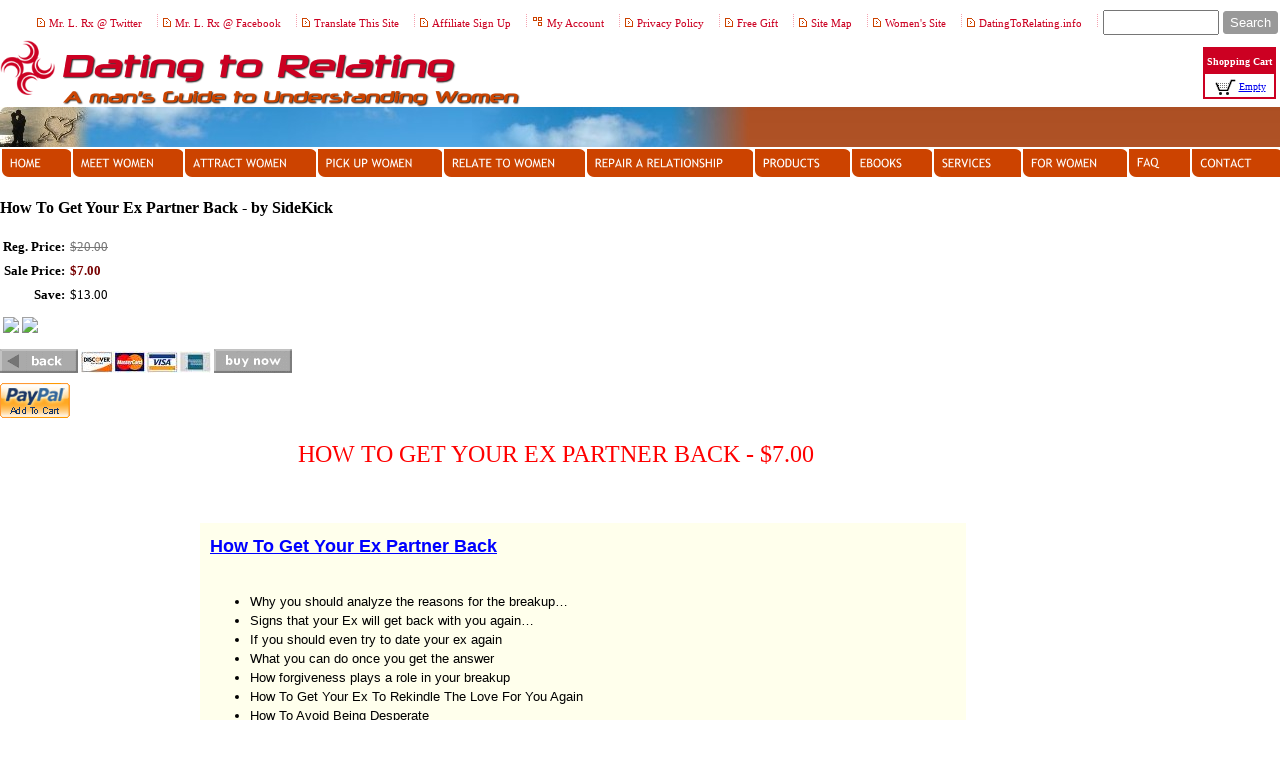

--- FILE ---
content_type: text/html
request_url: https://datingtorelating.com/inc/sdetail/8714/15865
body_size: 14338
content:
<!DOCTYPE html>
<html lang="en"><head><meta http-equiv="Content-Type" content="text/html; charset=UTF-8"><title>How To Get Your Ex Partner Back - by SideKick</title>
<META NAME="description" CONTENT="Advice for men on all aspects of how to meet, flirt, date, seduce, develop and maintain a healthy relationship with a woman.">
<META NAME="keywords" CONTENT="dating, meeting women, meeting woman, dating and relating, relating, pick up lines, how to meet women, how to pick up women, relationships,how to seduce women, seduction, flirting, how to flirt, sexual relationships, making love, how to make love, how to kiss, online casinos, erectile dysfunction, free music dowloads">

<meta property="og:image" content="/i/t/ec/ecthumb.png"/>
<meta name="resource-type" content="document">
<meta name="Generator" content="newsandr Tag Generator">
<meta name="robots" content="ALL">
<meta name="verify-v1" content="4sy9pAzMiHJi5isO2Si/Ru69bxOMUMMTaiZgBvii+Xs=" /><style type="text/css">
body {margin:0px;border-width:0px;}
@media (min-width: 700px){ body {background-image:url('https://datingtorelating.com/zirw/3086/i/u/6071403/i/menu/bkgrnd.gif')}}
</style>
<link rel="stylesheet" type="text/css" href="https://datingtorelating.com/zirw/3086/i/u/6071403/i/menu/sx.css">
<meta name="viewport" content="width=device-width" />
<link rel="stylesheet" type="text/css" href="https://fonts.googleapis.com/css?family=Oswald">
</head>
<body onLoad="mset();"  bgcolor="#ffffff" text="#000000" >
<a class="skip-main" style="position:absolute;left:-999px" href="#emain">Skip to main content</a>



<div id="mobsys" class="mobsys m1 lm1" data-ml="1"><div id="eMB" data-homebtn="1"><div class="eMB" id="mobBack" onclick="window.history.go(-1);"><span>&#xf053;</span></div><div class="eMB" id="mobCart" style="margin-left:36px;position:absolute" onclick="location.href='/storeCart';"><span>&#xe003;</span></div><div class="eMB" id="mobMenu"  onclick="esbTogMobm()"><span>&#x023</span></div>
<div id="eMT" class="eMT" onclick="location.href='/';">Dating to Relating</div></div>
<div><div id="eMM" onclick="document.getElementById('eMM').setAttribute('class','');"><div id="eMMi" onclick="event.cancelBubble='true'"></div></div></div></div><script type="text/javascript">
var msets=false;msetm=true;mindex=0;thispage=0;thisparent=0;popm=false;popa=false;
var irootsite="https://datingtorelating.com/i/u/6071403//i";var siteurl="/";var ilazy=true;
</script>
<script>
var dii=document.images;function mset(){if(typeof (funcOnPageLoad)!="undefined"){funcOnPageLoad()}mbset();var B=thispage;var C=thisparent;if(dii["i"+B]!=null){dii["i"+B].src=bd+"sel_"+B+".gif?r="+Math.floor(Math.random()*100000)}if(C!=0&&dii["i"+C]!=null){dii["i"+C].src=bd+"sel_"+C+".gif"}if(mindex==0){return }var A=irootsite+"/menu/over_";if(msetm&&msetm==true){for(x=1;x<mi.length;x++){i=mi[x];if(i!=null&&typeof (i)!="undefined"){mi[x]=new Image();mi[x].src=A+i+".gif"}}}if(msets&&msets==true){for(x=1;x<ms.length;x++){i=ms[x];if(i!=null&&typeof (i)!="undefined"){ms[x]=new Image();ms[x].src=A+i+".gif"}}}}function ovp(A,B){if(popa){ovpa(A,B)}pom=true}function ot(A,B){if(popa){ota(A,B)}if(popm){otpop(A);return }if(dii["i"+A]==null){return }if(A!=thispage){dii["i"+A].src=bd+A+".gif"}else{dii["i"+A].src=bd+"sel_"+A+".gif"}}function ov(A,B){if(popa){ovpa(A,B)}if(popm){ovpop(A,B);return }dii["i"+A].src=bd+"over_"+A+".gif"}function ezPOpen(A){ezgu(A,"_self","")}function ezgu(B,A,C){window.open(siteurl+B,A,C)}function loadjs(A,E){var D=document;var C,B=D.getElementsByTagName("script")[0];if(D.getElementById(E)){return }var C=D.createElement("script");C.src=A;C.id=E;B.parentNode.insertBefore(C,B)}function dki(A){return document.getElementById(A)}function mbset(){var A=document;var C=dki("eMB");if(window.innerWidth<=700){if(dki("eMF")==null&&C!=null){mbseti()}else{var B=dki("esbQbarSocial");if(B!=null){var D=dki("esbQbarMob");if(D!=null){D.innerHTML='<div class="ii">'+B.innerHTML+"</div>"}}}}}function mbseti(){var Y=document;var A=dki("eMB");var V=Y.createElement("div");V.innerHTML='<div id="eMF"><a href="'+siteurl+"inc/mob?go=full&link="+location.href+'">view full site</a></div>';Y.body.appendChild(V);try{var C=dki("bantable").getAttribute("data-mobsz");if(C!=null&&C=="f"&&dki("esbtLogoDiv")!=null){var S=new Image();S.src=dki("bantable").getAttribute("background");var R=dki("bantable").offsetWidth;var b=S.width;var J=R/b;var F=S.height*J;dki("esbtLogoDiv").style.height=F+"px"}}catch(d){}var c=false;try{var N="<ul>";var U=dki("mu1");if(U!=null){var T=document.getElementsByClassName("esbmu1");for(var O=0;O<T.length;O++){U=T[O];var f=U.childNodes[0];var B=f.childNodes;for(var M=0;M<f.childNodes.length;M++){var W=B[M].childNodes[0];if(M==0&&B[M].getAttribute("class")=="sel"){c=true}N=N+'<li><a href="'+W.getAttribute("href")+'">'+W.innerHTML+"</a>";try{var Q=dki("mobsys");var L=Q.getAttribute("data-ml");if(L!=null&&L>1){var g=W.getAttribute("id");g=g.replace("cua","");g=g.replace("car","");g=g*1;var H=dki("dm"+g);if(H!=null){var K=H.innerHTML;var X=K.indexOf("<ul>");var G=K.indexOf("</ul>");var Z=K.substring(X+4,G);N=N+'<li class="mmsub"><ul class="mmsub">'+Z+"</ul></li>"}}}catch(d){}}}}else{for(var M=0;M<30;M++){var W=dki("ema"+M);if(W!=null){N=N+'<li><a href="'+W.getAttribute("href")+'">'+W.getAttribute("alt")+"</a>";if(M==0&&W.getAttribute("class")=="sel"){c=true}}}}N=N+"</ul>";var P=dki("esbQbarSocial");var E="";if(P!=null){E='<div class="esbQbarSocial">'+P.innerHTML+"</div>"}dki("eMMi").innerHTML=N+E;var D=A.getAttribute("data-homebtn");if(c==false&&D==3){var a=dki("dm"+thispage);if(a==null){a=dki("dmp"+thispage)}if(a==null&&typeof (esbPopMenus)=="undefined"){a=dki("esbMenTab2")}try{var O=dki("dm"+thispagepar);if(O!=null){a=O}}catch(d){}if(a!=null){c=true;N=a.innerHTML;N=N.replace("<table",'<table width="100%"');N=N.replace('id="mu2"',"")}}if(c==true||D==2){var I=dki("content-main");if(I==null){I=dki("content")}if(I!=null){var V=Y.createElement("div");V.setAttribute("class","eMHL");V.setAttribute("id","eMHL");V.innerHTML=N;if(D==null||D=="0"){V.style.display="none"}I.insertBefore(V,I.childNodes[0])}}else{dki("mobBack").style.display="block"}}catch(d){}}function ezMobResize(){try{var B=j$(window).width();if(B<=700){return true}else{return false}}catch(A){}return false}function esbTogMobm(){if(dki("eMF")==null){mbseti()}var A=dki("eMM");if(A.getAttribute("class")==null){A.setAttribute("class","showit")}else{A.removeAttribute("class")}}function onWinLoad(B){var A=window.onload;if(typeof window.onload!="function"){window.onload=B}else{window.onload=function(){if(A){A()}B()}}}var lzio=null;function fixLazy(A){A.src=A.dataset.src;A.classList.remove("lazy");if(lzio!=null){lzio.unobserve(A)}}function setLazy(){var A=[].slice.call(document.querySelectorAll("img.lazy"));A.forEach(function(B){if(lzio!=null){lzio.observe(B)}else{fixLazy(B)}})}if(ilazy==true){document.addEventListener("DOMContentLoaded",function(){if("IntersectionObserver" in window){lzio=new IntersectionObserver(function(A,B){A.forEach(function(C){if(C.isIntersecting){fixLazy(C.target)}})})}else{}setLazy()})};

</script>


<table cellpadding=0 cellspacing=0 align=center class="mainall" width=750 border=0 >
<tr><td><img style="display:block" src="https://datingtorelating.com/zirw/h499b4/i/t/w/rnddot.gif" width=1 height=6></td></tr>

<tr><td><table bgcolor="#ffffff" cellpadding=0 cellspacing=0 border=0 width="100%">
<tr><td><style type="text/css">
div.qb1 img, div.qb1 a {display:inline-block}
div.qb1 div.qspace {padding-right:3px;}
</style>
<div class="qb1" style="margin-bottom:0px;position:relative;" align="right">
<script defer src="https://datingtorelating.com/zirw/h499b4/i/t/w/script/s.js"></script>

<script type="text/javascript">
  function bsSearchSubmit(e)
  {
     var bs=document.getElementById(e)
     if(bs!=null && bs.value=="")
        bs.focus()
     else
        {
        var s=bs.value
        location.href=siteurl+"inc/searchResults?s="+s
        }
  return true
  }
</script>
<table cellpadding=0 cellspacing=0 border=0 style="width:100%"><tr>
<td align="right">
<table id="qbtbl" style="margin-left:auto"><tr><td id="qbi0" class="qbi"><div class="qico"><img src="https://datingtorelating.com/zirw/3086/i/u/6071403/i/menu/qb9585.gif" alt="" border=0></td><td><a href="http://twitter.com/dating2relating" target="nww">Mr. L. Rx @ Twitter</a></td><td><div class="qspace"><img src="https://datingtorelating.com/zirw/3086/i/t/w/rnddot.gif" alt="" width=1 height=1></div></td><td><div class="qdiv"><img src="https://datingtorelating.com/zirw/3086/i/u/6071403/i/menu/div11.gif" alt="" border=0></div></td><td id="qbi1" class="qbi"><div class="qico"><img src="https://datingtorelating.com/zirw/3086/i/u/6071403/i/menu/qb15328.gif" alt="" border=0></td><td><a href="https://www.facebook.com/pages/DatingToRelatingcom/135443328283" target="nww">Mr. L. Rx @ Facebook</a></td><td><div class="qspace"><img src="https://datingtorelating.com/zirw/3086/i/t/w/rnddot.gif" alt="" width=1 height=1></div></td><td><div class="qdiv"><img src="https://datingtorelating.com/zirw/3086/i/u/6071403/i/menu/div11.gif" alt="" border=0></div></td><td id="qbi2" class="qbi"><div class="qico"><img src="https://datingtorelating.com/zirw/3086/i/u/6071403/i/menu/qb2407.gif" alt="" border=0></td><td><a href="/translatethis_site">Translate This Site</a></td><td><div class="qspace"><img src="https://datingtorelating.com/zirw/3086/i/t/w/rnddot.gif" alt="" width=1 height=1></div></td><td><div class="qdiv"><img src="https://datingtorelating.com/zirw/3086/i/u/6071403/i/menu/div11.gif" alt="" border=0></div></td><td id="qbi3" class="qbi"><div class="qico"><img src="https://datingtorelating.com/zirw/3086/i/u/6071403/i/menu/qb18655.gif" alt="" border=0></td><td><a href="/affiliate_sign_up">Affiliate Sign Up</a></td><td><div class="qspace"><img src="https://datingtorelating.com/zirw/3086/i/t/w/rnddot.gif" alt="" width=1 height=1></div></td><td><div class="qdiv"><img src="https://datingtorelating.com/zirw/3086/i/u/6071403/i/menu/div11.gif" alt="" border=0></div></td><td id="qbi4" class="qbi"><div class="qico"><img src="https://datingtorelating.com/zirw/3086/i/u/6071403/i/menu/qb63.gif" alt="" border=0></td><td><a href="/inc/account/main">My Account</a></td><td><div class="qspace"><img src="https://datingtorelating.com/zirw/3086/i/t/w/rnddot.gif" alt="" width=1 height=1></div></td><td><div class="qdiv"><img src="https://datingtorelating.com/zirw/3086/i/u/6071403/i/menu/div11.gif" alt="" border=0></div></td><td id="qbi5" class="qbi"><div class="qico"><img src="https://datingtorelating.com/zirw/3086/i/u/6071403/i/menu/qb11287.gif" alt="" border=0></td><td><a href="/privacy_policy">Privacy Policy</a></td><td><div class="qspace"><img src="https://datingtorelating.com/zirw/3086/i/t/w/rnddot.gif" alt="" width=1 height=1></div></td><td><div class="qdiv"><img src="https://datingtorelating.com/zirw/3086/i/u/6071403/i/menu/div11.gif" alt="" border=0></div></td><td id="qbi6" class="qbi"><div class="qico"><img src="https://datingtorelating.com/zirw/3086/i/u/6071403/i/menu/qb3103.gif" alt="" border=0></td><td><a href="/viralemc0">Free Gift</a></td><td><div class="qspace"><img src="https://datingtorelating.com/zirw/3086/i/t/w/rnddot.gif" alt="" width=1 height=1></div></td><td><div class="qdiv"><img src="https://datingtorelating.com/zirw/3086/i/u/6071403/i/menu/div11.gif" alt="" border=0></div></td><td id="qbi7" class="qbi"><div class="qico"><img src="https://datingtorelating.com/zirw/3086/i/u/6071403/i/menu/qb13142.gif" alt="" border=0></td><td><a href="/site_map">Site Map</a></td><td><div class="qspace"><img src="https://datingtorelating.com/zirw/3086/i/t/w/rnddot.gif" alt="" width=1 height=1></div></td><td><div class="qdiv"><img src="https://datingtorelating.com/zirw/3086/i/u/6071403/i/menu/div11.gif" alt="" border=0></div></td><td id="qbi8" class="qbi"><div class="qico"><img src="https://datingtorelating.com/zirw/3086/i/u/6071403/i/menu/qb18659.gif" alt="" border=0></td><td><a href="http://DatingToRelatingForWomen.com" target="nww">Women's Site</a></td><td><div class="qspace"><img src="https://datingtorelating.com/zirw/3086/i/t/w/rnddot.gif" alt="" width=1 height=1></div></td><td><div class="qdiv"><img src="https://datingtorelating.com/zirw/3086/i/u/6071403/i/menu/div11.gif" alt="" border=0></div></td><td id="qbi9" class="qbi"><div class="qico"><img src="https://datingtorelating.com/zirw/3086/i/u/6071403/i/menu/qb13252.gif" alt="" border=0></td><td><a href="http://DatingToRelating.info" target="nww">DatingToRelating.info</a></td><td><div class="qspace"><img src="https://datingtorelating.com/zirw/3086/i/t/w/rnddot.gif" alt="" width=1 height=1></div></td><td><div class="qdiv"><img src="https://datingtorelating.com/zirw/3086/i/u/6071403/i/menu/div11.gif" alt="" border=0></div></td><td id="qbi10" class="qbi"><div class="qbSearchForm"><form action="post" style="margin-top:0;margin-bottom:0" name=qbsrch11 onsubmit="dosearch(this,'1','/inc/searchresults');return false;" ><input class="esbQbSearch" id="bsSearch1" type=text size=10 name="stext"><input class="esbQbSearchBtn" type=submit value="Search"></form></div></td></tr></table>
</td></tr></table>

</div>


</td></tr></table>






</td></tr>
<tr><td><img style="display:block" src="https://datingtorelating.com/zirw/h499b4/i/t/w/rnddot.gif" width=1 height=1></td></tr>

<tr><td>
<table width="100%" cellpadding=0 cellspacing=0 border=0><tr><td width="99%"><div id="esbtLogo">
<div align="left"><table cellpadding=0  border=0 cellspacing=0>
<tr><td><a href="/home"><img class="png" src="https://datingtorelating.com/zirw/3086/i/u/6071403/i/menu/title.png" alt="home" border=0></a></td>
</tr></table></div>
</div>
</td><td width="1%"><table border=1 bgcolor=ffffff bordercolor=cc0022 cellpadding=2 cellspacing=0><tr><td align=center bgcolor=cc0022><font size=1><b><font color=ffffff>Shopping&nbsp;Cart</font></b></td></tr><tr><td><font size=1>
<table align=center cellpadding=0 cellspacing=0 border=0><tr><td><img style="cursor:pointer;vertical-align:bottom;" src="https://datingtorelating.com/i/u/6071403/i/ec/minicart.gif" alt="m" border=0><font size=1>&nbsp;</font></td><td><font size=1><a href="/storeCart">Empty</a></font></td></tr></table>
</font>
</td></tr>
</table>


</td><td width="1%">&nbsp;&nbsp;</td></tr></table>
<table cellpadding=0 cellspacing=0 width="100%"><tr><td>
<div id="esbtBan" class="esbtBanRegPage">


<table cellpadding=0 width="100%" id="bantable" cellspacing=0 border=0 background="https://datingtorelating.com/zirw/3086/i/u/6071403/i/menu/a1f.jpg" ><tr><td><img src="https://datingtorelating.com/zirw/3086/i/u/6071403/i/menu/a1.jpg" class="bangr" style="display:block" width=750 height=40></td></tr></table>
</div>
</td></tr></table>
</td></tr>
<tr><td><img style="display:block" src="https://datingtorelating.com/zirw/h499b4/i/t/w/rnddot.gif" width=1 height=2></td></tr>
<tr><td><div id="esbtMenu0i"></div><div id="esbtMenu0"><script type="text/javascript">
var bd='https://datingtorelating.com/zirw/3086/i/u/6071403/i/menu/';
thispage=-23;
</script>
<table id="esbMenTab1"border=0 cellpadding=0 cellspacing=0><tr><td valign=middle><a href="/home" id="ema0" onMouseOut="ot()" onMouseOver="ovp(109);" title="" alt="Dating to Relating - Meet Women - Advice for men on meeting women, picking up women, dating women, and relating to women"><img src="https://datingtorelating.com/zirw/3086/i/u/6071403/i/menu/109.gif"  title="" alt="Dating to Relating - Meet Women - Advice for men on meeting women, picking up women, dating women, and relating to women" border="0"></a></td><td valign=middle><a href="/meet_women" id="ema1" onMouseOut="ot()" onMouseOver="ovp(18);" title="" alt="Meet Women - DatingToRelating.com - Advice for men on meeting, dating, and relating to women"><img src="https://datingtorelating.com/zirw/3086/i/u/6071403/i/menu/18.gif"  title="" alt="Meet Women - DatingToRelating.com - Advice for men on meeting, dating, and relating to women" border="0"></a></td><td valign=middle><a href="/attract_women" id="ema2" onMouseOut="ot()" onMouseOver="ovp(13145);" title="" alt="Attract Women - Advice for men on meeting, dating, and relating to women"><img src="https://datingtorelating.com/zirw/3086/i/u/6071403/i/menu/13145.gif"  title="" alt="Attract Women - Advice for men on meeting, dating, and relating to women" border="0"></a></td><td valign=middle><a href="/pick_up_women" id="ema3" onMouseOut="ot()" onMouseOver="ovp(13184);" title="" alt="Pick Up Women - Advice for men on meeting, dating, and relating to women"><img src="https://datingtorelating.com/zirw/3086/i/u/6071403/i/menu/13184.gif"  title="" alt="Pick Up Women - Advice for men on meeting, dating, and relating to women" border="0"></a></td><td valign=middle><a href="/relate_to_women" id="ema4" onMouseOut="ot()" onMouseOver="ovp(120);" title="" alt="Relate To Women - Advice for men on meeting, dating, and relating to women"><img src="https://datingtorelating.com/zirw/3086/i/u/6071403/i/menu/120.gif"  title="" alt="Relate To Women - Advice for men on meeting, dating, and relating to women" border="0"></a></td><td valign=middle><a href="/repair_a_relationship" id="ema5" onMouseOut="ot()" onMouseOver="ovp(15846);" title="" alt="Repair A Relationship"><img src="https://datingtorelating.com/zirw/3086/i/u/6071403/i/menu/15846.gif"  title="" alt="Repair A Relationship" border="0"></a></td><td valign=middle><a href="/products" id="ema6" onMouseOut="ot()" onMouseOver="ovp(23);" title="" alt="Products - Advice for men on meeting, dating, and relating to women"><img src="https://datingtorelating.com/zirw/3086/i/u/6071403/i/menu/23.gif"  title="" alt="Products - Advice for men on meeting, dating, and relating to women" border="0"></a></td><td valign=middle><a href="/ebooks2" id="ema7" onMouseOut="ot()" onMouseOver="ovp(3399);" title="" alt="eBooks - Advice for men on meeting, dating, and relating to women"><img src="https://datingtorelating.com/zirw/3086/i/u/6071403/i/menu/3399.gif"  title="" alt="eBooks - Advice for men on meeting, dating, and relating to women" border="0"></a></td><td valign=middle><a href="/services" id="ema8" onMouseOut="ot()" onMouseOver="ovp(47);" title="" alt="Services - Advice for men on meeting, dating, and relating to women"><img src="https://datingtorelating.com/zirw/3086/i/u/6071403/i/menu/47.gif"  title="" alt="Services - Advice for men on meeting, dating, and relating to women" border="0"></a></td><td valign=middle><a href="/for_women" id="ema9" onMouseOut="ot()" onMouseOver="ovp(8337);" title="" alt="For Women - Advice for women on meeting, dating, and relating to men"><img src="https://datingtorelating.com/zirw/3086/i/u/6071403/i/menu/8337.gif"  title="" alt="For Women - Advice for women on meeting, dating, and relating to men" border="0"></a></td><td valign=middle><a href="/faq" id="ema10" onMouseOut="ot()" onMouseOver="ovp(50);" title="" alt="FAQ - Advice for men on meeting, dating, and relating to women"><img src="https://datingtorelating.com/zirw/3086/i/u/6071403/i/menu/50.gif"  title="" alt="FAQ - Advice for men on meeting, dating, and relating to women" border="0"></a></td><td valign=middle><a href="/contact" id="ema11" onMouseOut="ot()" onMouseOver="ovp(57);" title="" alt="Contact - Advice for men on meeting, dating, and relating to women"><img src="https://datingtorelating.com/zirw/3086/i/u/6071403/i/menu/57.gif"  title="" alt="Contact - Advice for men on meeting, dating, and relating to women" border="0"></a></td></tr></table><script type="text/javascript">
msetm=true;
var mi=[0];
</script></div></td></tr>
<tr><td><table cellpadding=0 cellspacing=0 border=0><tr><td><img src="https://datingtorelating.com/zirw/h499b4/i/t/w/rnddot.gif" width=2 height="10"></td></tr></table>

 <table cellpadding=0 cellspacing=0 border=0 width="100%">
<tr>

<td width="99%" valign=top>
<table cellpadding=0 cellspacing=0 border=0 width="100%"><tr><td>
<script src="//ajax.googleapis.com/ajax/libs/jquery/1.12.4/jquery.min.js"></script>
<script>var j$=$</script>


<style type="text/css">

</style>

<div style="text-align:left">

<style type="text/css">

div.ecdProdOptions .esMT tr,div.ecdProdOptions .esMT td, div.ecdProdOptions .esMT {display:block;width:auto !important;text-align:left;clear:both}
div.ecdProdOptions table.esMT>tbody {display:block}
div.ecdProdOptions  td.ecdProdOptionLabel {padding-top:15px}
div.ecdProdOptionInstruct,div.ecdProdOptionLabel {display:inline-block}

</style>



<form method="POST" name="mainform" action="/inc/sdetail/8714/15865/post/" onSubmit='return addtocart();' >
<input type=hidden name="postPageName" value="/inc/sdetail/8714/15865">
<input type=hidden name="thisPageName" value="/inc/sdetail/8714/15865/">
<input type=hidden name="thisDomain" value="datingtorelating.com">
<input type=hidden name="id" value="-23">
<input type=hidden name="sdb" value="1">
<input type=hidden name=options value="">

<input type=hidden name="pid" value="">
<input type=hidden name="bnow" value="false">
<div class="ecdProdDiv" itemscope itemtype="http://schema.org/Product">
<meta itemprop="url" content="http://datingtorelating.com/inc/sdetail/8714/15865/"/>

<div class="ecdProdTitle"  itemprop="name">How To Get Your Ex Partner Back - by SideKick</div>
<div class="ecdProdBody">

    
<div class="ecdProdPriceDiv" itemprop="offers" itemscope itemtype="http://schema.org/Offer">
<meta itemprop="priceCurrency" content="USD"/>

   <table cellpadding=0 cellspacing=1 border=0 class="esbPriceTableSale">
   <tr><td valign=top align=right width=10% nowrap class="ecLabel ecdLabel">Reg.&nbsp;Price:</td><td width=90%>
      
      <div class="ecprice ecregpr"><s>$<span id="ecp.reg15865">20.00</span></s> <s></s>
      
    </div></td></tr>
   <tr><td valign=top align=right class="ecLabel ecdLabel" nowrap>Sale&nbsp;Price:</td><td>
      
          <div class="ecprice ecsalepr">$<span itemprop="price" id="ecp.sale15865">7.00</span> 
      

   </div></td></tr>
   <tr><td valign=top align=right class="ecLabel ecdLabel">Save:</td><td><div class="ecprice ecsavepr">$<span id="ecp.save15865">13.00</span></div></td></tr>

<tr><td valign=top colspan=2><img style="display:block" src="https://datingtorelating.com/zirw/h499b4/i/t/w/rnddot.gif"  alt="" width=2 height=3></td></tr>
<tr><td valign=top colspan=2><div class="ecdProdTags"><div class="ecTagDiv"><img src=https://m.b5z.net/zirw/h499b4/i/t/ec/i1/1.gif> <img src=https://m.b5z.net/zirw/h499b4/i/t/ec/i1/2.gif> </div></div></td></tr>
<tr><td valign=top colspan=2><img style="display:block" src="https://datingtorelating.com/zirw/h499b4/i/t/w/rnddot.gif"  alt="" width=2 height=3></td></tr>
</table>

<div class="ecdProdPriceBtns">

<a class="esbBtnStor esbBtnStorcancel" href="javascript:void(0)" onclick="history.back();return false;"><img style="cursor:pointer;vertical-align:bottom;" src="https://datingtorelating.com/i/u/6071403/i/ec/cancel.gif"  alt="back" border=0></a> <a class="esbBtnStor esbBtnStoraddtocart" href="javascript:void(0)" onclick="return addtocart();"><img style="cursor:pointer;vertical-align:bottom;" src="https://datingtorelating.com/i/u/6071403/i/ec/addtocart.gif"  alt="add to cart" border=0></a> <a class="esbBtnStor esbBtnStorbuynowd" href="javascript:void(0)" onclick="buynow();return false;"><img style="cursor:pointer;vertical-align:bottom;" src="https://datingtorelating.com/i/u/6071403/i/ec/buynowd.gif"  alt="buy now" border=0></a></div>
</div>


















<input type=hidden name=addprod value=15865>
<div class="ecdProdDesc1" itemprop="description"><p class="fpg"><a href="https://payhip.com/b/UCkr" target="paypal"><input alt="Add To Cart" border="0" name="submit" src="https://www.paypal.com/en_US/i/btn/sc-but-01.gif" type="image" /></a></p>

<p align="center" class="MsoNormal"><font color="#0000FF" size="5"><font color="#FF0000"><font color="#FF0000">HOW TO GET YOUR EX PARTNER BACK - $7.00</font><br />
<strong style="mso-bidi-font-weight:normal"><span style="font-size: 10pt; font-family: Arial;">&nbsp; </span></strong></font></font></p>

<table border="0" cellpadding="0" cellspacing="1" class="MsoNormalTable" style="width:87.0%;mso-cellspacing:.7pt;mso-padding-alt:7.5pt 7.5pt 7.5pt 7.5pt" width="87%">
	<tbody>
		<tr style="mso-yfti-irow:0;mso-yfti-firstrow:yes;mso-yfti-lastrow:yes">
			<td style="width:132.0pt;padding:7.5pt 7.5pt 7.5pt 7.5pt" width="176">
			<p align="center" style="text-align:center"><img alt="" border="0" src="https://m.b5z.net/i/u/6071403/i/get-your-ex-back-plr-ebook-cover.jpg" /></p>
			</td>
			<td style="width:207.75pt;background:#FFFFEC;padding:7.5pt 7.5pt 7.5pt 7.5pt" width="277"><font color="#3366FF" face="Arial" size="4"><u><font color="#0000FF"><strong>How To Get Your Ex Partner Back </strong></font></u></font><br />
			&nbsp;
			<ul>
				<li class="MsoNormal" style="mso-margin-top-alt:auto;mso-margin-bottom-alt:
            auto;mso-list:l0 level1 lfo1;tab-stops:list .5in"><span style="font-size: 10pt; color: black; font-family: Arial;">Why you should analyze the reasons for the breakup&hellip;</span></li>
				<li class="MsoNormal" style="mso-margin-top-alt:auto;mso-margin-bottom-alt:
            auto;mso-list:l0 level1 lfo1;tab-stops:list .5in"><span style="font-size: 10pt; color: black; font-family: Arial;">Signs that your Ex will get back with you again&hellip;</span></li>
				<li class="MsoNormal" style="mso-margin-top-alt:auto;mso-margin-bottom-alt:
            auto;mso-list:l0 level1 lfo1;tab-stops:list .5in"><span style="font-size: 10pt; color: black; font-family: Arial;">If you should even try to date your ex again </span></li>
				<li class="MsoNormal" style="mso-margin-top-alt:auto;mso-margin-bottom-alt:
            auto;mso-list:l0 level1 lfo1;tab-stops:list .5in"><span style="font-size: 10pt; color: black; font-family: Arial;">What you can do once you get the answer</span></li>
				<li class="MsoNormal" style="mso-margin-top-alt:auto;mso-margin-bottom-alt:
            auto;mso-list:l0 level1 lfo1;tab-stops:list .5in"><span style="font-size: 10pt; color: black; font-family: Arial;">How forgiveness plays a role in your breakup</span></li>
				<li class="MsoNormal" style="mso-margin-top-alt:auto;mso-margin-bottom-alt:
            auto;mso-list:l0 level1 lfo1;tab-stops:list .5in"><span style="font-size: 10pt; color: black; font-family: Arial;">How To Get Your Ex To Rekindle The Love For You Again</span></li>
				<li class="MsoNormal" style="mso-margin-top-alt:auto;mso-margin-bottom-alt:
            auto;mso-list:l0 level1 lfo1;tab-stops:list .5in"><span style="font-size: 10pt; color: black; font-family: Arial;">How To Avoid Being Desperate </span></li>
				<li class="MsoNormal" style=""><span style="font-size: 10pt; color: black; font-family: Arial;">What you need to do before you can move on</span></li>
				<br />
				<br />
				&nbsp;
			</ul>

			<p class="MsoNormal" style="margin: 0in 0in 0pt;"><font face="Arial">&nbsp;</font></p>

			<p class="MsoNormal" style="margin: 0in 0in 0pt;"><font face="Arial">&nbsp;</font></p>
			<font color="#ff0000">_________________________________________________________________________________________________________</font></td>
		</tr>
	</tbody>
</table>

<p></p></div>
<div id="ecdDetailTitle" class="ecLabel ecdLabel">Details</div>
<div class="ecdProdDesc2"><!--[if gte mso 9]><xml>
<w:WordDocument>
<w:View>Normal</w:View>
<w:Zoom>0</w:Zoom>
<w:PunctuationKerning />
<w:ValidateAgainstSchemas />
<w:SaveIfXMLInvalid>false</w:SaveIfXMLInvalid>
<w:IgnoreMixedContent>false</w:IgnoreMixedContent>
<w:AlwaysShowPlaceholderText>false</w:AlwaysShowPlaceholderText>
<w:Compatibility>
<w:BreakWrappedTables />
<w:SnapToGridInCell />
<w:WrapTextWithPunct />
<w:UseAsianBreakRules />
<w:DontGrowAutofit />
</w:Compatibility>
<w:BrowserLevel>MicrosoftInternetExplorer4</w:BrowserLevel>
</w:WordDocument>
</xml><![endif]--><!--[if gte mso 9]><xml>
<w:LatentStyles DefLockedState="false" LatentStyleCount="156">
</w:LatentStyles>
</xml><![endif]--><!--[if gte mso 10]>
<style>
/* Style Definitions */
table.MsoNormalTable
{mso-style-name:"Table Normal";
mso-tstyle-rowband-size:0;
mso-tstyle-colband-size:0;
mso-style-noshow:yes;
mso-style-parent:"";
mso-padding-alt:0in 5.4pt 0in 5.4pt;
mso-para-margin:0in;
mso-para-margin-bottom:.0001pt;
mso-pagination:widow-orphan;
font-size:10.0pt;
font-family:"Times New Roman";
mso-ansi-language:#0400;
mso-fareast-language:#0400;
mso-bidi-language:#0400;}
</style>
<![endif]-->
<p><span style="font-family:Georgia">After so many years of being with the love of your life, he or she told you it was over. You didn&rsquo;t even see it coming. It was out of the blue. You figured that soon the two of you would be married. Receiving news about the breakup wasn&rsquo;t supposed to happen. The two of you were supposed to live happily ever after.</span></p>

<p><span style="font-family:Georgia">What happened?</span></p>

<p><span style="font-family:Georgia">It seemed like everything was fine. The only thing that you were waiting for was a wedding date. You had already picked out the attire and were looking forward to getting your friends together for a celebration. </span></p>

<p><span style="font-family:Georgia">However, when the breakup came, the joyous occasion never happened. The weirdest thing about this is that you don&rsquo;t know why. Was there another person in the picture? What could you have possibly done wrong? It&rsquo;s puzzling, especially since the separation was not expected. </span></p>

<p><span style="font-family:Georgia">A breakup can really be devastating, especially after you&rsquo;ve been together for a number of years. You would have thought that everything was solid and in order. So much for that. It&rsquo;s never a good feeling to break up with the one that you love so dearly. You&rsquo;ve spent so much time together, going to dinner, going to the movies, going on exotic vacations together, and a lot of other fun things. So the question is why? Why now? You&rsquo;ve invested so much time in each other&rsquo;s lives. It just seems unthinkable that a break up could occur. </span></p>

<p><span style="font-family:Georgia">Do you feel that there is a chance that this relationship can be salvaged? Do you really feel that there is hope for the two of you? Do you feel that he or she is really the love of your life and that you can&rsquo;t live without them? </span></p>

<p align="center" style="text-align:center"><strong><span style="font-size:18.0pt;
font-family:Tahoma">There is Hope...</span></strong></p>

<p><span style="font-family:Georgia">This guide, <em><span style="font-family:
Georgia">Get Your Ex Back </span></em>(How to Get Your Ex Partner Back Today!), has tips and different ways of how you can get your ex back. Right now, your partner is the most valuable thing to you and you cannot think of parting ways with them. After all of the time the two of you have spent together, you realize that you cannot part ways. Even in the midst of disagreements and misunderstandings, you just can&rsquo;t do it.</span></p>

<p><span style="font-family:Georgia">There is a solution to your heartache and pain and it&rsquo;s not in the form of a song. There have been so many songs written about breakups it&rsquo;s not even funny. However, a song just won&rsquo;t cut it. You need more than that to get your over the hump. </span></p>

<p><span style="font-family:Georgia">The solution is right here in this guide. There is a way that you can get your ex back and be happy again!</span></p></div>
<div class="ecdProdOptions">
<table class="esMT"></table>
</div>

<div class="ecdProdQty"><div id="ecdQtyTitle" class="ecdLabel">Quantity</div><input type=text name=prodcount value=1 size=5>
</div>

</div>



<div class="ecdProdBtns">
<a href="." class="esbBtnStor esbBtnStorBack" style="display:none" onclick="history.back();return false;"><img src="https://datingtorelating.com/zirw/h499b4/i/u/6071403/i/ec/cancel.gif" title="" alt="back" border=0></a>
<a class="esbBtnStor esbBtnStoraddtocart" href="javascript:void(0)" onclick="addtocart();return false;"><img style="cursor:pointer;vertical-align:bottom;" src="https://datingtorelating.com/i/u/6071403/i/ec/addtocart.gif"  alt="add to cart" border=0></a> <a class="esbBtnStor esbBtnStorbuynowd" href="javascript:void(0)" onclick="buynow();return false;"><img style="cursor:pointer;vertical-align:bottom;" src="https://datingtorelating.com/i/u/6071403/i/ec/buynowd.gif"  alt="buy now" border=0></a> <a class="esbBtnStor esbBtnStoraddtowishlist" href="javascript:void(0)" onclick="addtowishlist();return false;"><img style="cursor:pointer;vertical-align:bottom;" src="https://datingtorelating.com/i/u/6071403/i/ec/addtowishlist.gif"  alt="add to wishlist" border=0></a> 
</div>




</div>

</form>






<script type="text/javascript">




var psku=[];

function setp(x,y)
{
   var e=document.getElementById(x+"15865");
   if(e!=null)
      e.innerHTML=y;
}
function fixprice(p){return p;}

function getformval(formf,attr)
{
   var type=formf.type;
   if(type=="select-one")
      {
      return formf[formf.selectedIndex].getAttribute(attr)*1;
      }
   else if(type=="checkbox" || type=="radio")
      {
      if(formf.checked)
         return formf.getAttribute(attr)*1;
      }
   return 0;
}

function opsort(a,b)
{
   var a1=a.split(":");
   var b1=b.split(":");
   //a1=a1[0]*1;
   //b1=b1[0]*1;

   a1=a1[0];
   b1=b1[0];

   if(a1==b1)
      return 0;
   else if(a1<b1)
      return -1;
   else if(a1>b1)
      return 1;
}

function cformat(a){
var i = parseFloat(a);
if(isNaN(i)) { i = 0.00; }
var m = '';
if(i < 0) { m = '-'; }
i = Math.abs(i);
i = parseInt((i + .005) * 100);
i = i / 100;
var s = new String(i);
if(s.indexOf('.') < 0) { s += '.00'; }
if(s.indexOf('.') == (s.length - 2)) { s += '0'; }
s = m + s;
return addcom(s);
}

function addcom(num){
num += '';
a = num.split('.');
a1 = a[0];
a2 = a.length > 1 ? '.' + a[1] : '';
var re = /(\d+)(\d{3})/;
while (re.test(a1)){a1 = a1.replace(re, '$1' + ',' + '$2');}
return a1 + a2;
}
function optionChange()
{
   var ecp="20.00";
   var ecpvats="0";
   var ecps="7.00";
   var ecpv=0;

   ecp=(ecp.replace(",","")*1);
   ecps=(ecps.replace(",","")*1);
   ecpvat=(ecpvats.replace(",","")*1);

   var addval=0;
   var skuvect=new Array();
   for(x=0;x<document.mainform.length;x++)
   {
      var formf=document.mainform[x];
      var addonprice=formf.getAttribute("data-addonprice");
      var skurprice=formf.getAttribute("data-skur");

      if(addonprice!=null && addonprice.length>0)
         addval+=fixprice(getformval(formf,"data-addonprice"));

      if(skurprice!=null && skurprice.length>0)
         {
         var fname=formf.name;
         var fnames=fname.split("|");
         var type=formf.type;
         var skval="";
         if(type=="select-one")
            skval=formf[formf.selectedIndex].value;
         else if(formf.checked)
            skval=formf.value;
         if(skval!="")
            skuvect[skuvect.length]=fnames[1]+":"+skval;
         }

   }

   if(skuvect.length>0)
      {
      skuvect.sort(opsort)
      var skkey="";
      for(i=0;i<skuvect.length;i++)
         {
         if(i>0)
            skkey=skkey+":";
         skkey=skkey+skuvect[i];
         }

      for(i=0;i<psku.skus.length;i++)
         {
         var sk=psku.skus[i].id;

         if(sk==skkey)
            {
            if(psku.skus[i].price!=null && psku.skus[i].price.length>0)
               ecp=psku.skus[i].price*1;
            if(psku.skus[i].saleprice!=null && psku.skus[i].saleprice.length>0)
               ecps=psku.skus[i].saleprice*1;
            ecpv=ecp-ecps;

            updateecimg(psku.skus[i].name, sk);
            break;
            }
         }
      }

   if(addval!=0)
      {
      ecp=ecp+addval;
      ecps=ecps+addval;
      ecpv=ecpv+addval;
      }

   var cp=null;
   var e=document.getElementById("ecp.price15865");
   if(e!=null)
      cp=e.innerHTML;
   setp("ecp.reg",cformat(ecp));
   setp("ecp.save",cformat(ecp-ecps));
   setp("ecp.sale",cformat(ecps));
   var tax=ecp*ecpvat
   tax=tax.toFixed(2)
   var vat=ecp+tax*1
   setp("ecp.vatinc",cformat(vat))
   var np=cformat(ecp);
   setp("ecp.price",np);

try
{
   if(np!=cp)
   {
    var ees=document.getElementById("ecpricestartsat");
    if(ees!=null)
        {
        ees.style.display="none";
        }
    else
        {
        var ees=document.getElementsByClassName("ecpricestartsat");
        ees[0].style.display="none";
        }
   }
}
catch(ei)
{

}

}

function updateecimg(skn,ski)
{
   if(typeof imgg!="undefined")
   {
   for (var i=0;i<imgg.length;i++) {
      var t=imgg[i];
      if(typeof t.sku!="undefined" && t.sku.length>0)
         {
         if(t.sku.charAt(0)=='*')
            {

            var test=t.sku.substring(1)
            if(skn.indexOf(test)>=0)
               {
              zm=false;
              if(t.i3!=null && t.i3.length>0)
                 zm=true;

              fimg(i,zm);
              return;

               }
            }
         var sst=t.sku.split(",");
         for(var i2=0;i2<sst.length;i2++)
            {
            var testsk=sst[i2];
            if(testsk==skn)
               {
               zm=false;
               if(t.i3!=null && t.i3.length>0)
                  zm=true;

               fimg(i,zm);
               return;
               }
            }
         }
      }
   fimg(-1,true);
   }
}


function swatchChange(t,optionid,index){
    document.mainform["option|"+optionid].selectedIndex=index;
    var oss=document.getElementById("swatch"+optionid);
    for(var i=0;i<oss.childNodes.length;i++)
    {
       if(oss.childNodes[i].nodeName=="DIV" || oss.childNodes[i].nodeName=="div")
          oss.childNodes[i].className="ecSw1";
    }
    t.className="ecSw1 sel";
    optionChange();
}





var addedToCart=0;
function addtocart(){

    var now=Date.now();
    if(now-addedToCart<5000)
        return;



    addedToCart=now;
    document.mainform.submit();


    return false;}

function buynow(){

   {

   document.mainform.bnow.value="true";

   document.mainform.submit();
   }
   return false;
}

function addtowishlist(){

   {
   var d="/inc/account/wishlist";
   document.mainform.postPageName.value=d;
   document.mainform.thisPageName.value=d+"/";
   document.mainform.action=d;
   document.mainform.submit();
   }
   return false;
}

function verifyForm(){
try
{
    var toverify=false;
    var re=new RegExp(" +");
    var radios=new Array();


    j$('*[data-ezrequired]').each(function(o){

        var f=j$(this);
        var val=f.val();
        if(f.data("ezrequired")=="select")
            {
            if(val=="0")
                {
                toverify=true;
                }
            }
        else if(f.data("ezrequired")=="radio")
            {
            var name=f.attr("name");
            if(typeof radios[name]==="undefined")
                {
                radios[name]=false;
                }
            //if(f.attr("checked"))
            if(f.get(0).checked==true)
                radios[name]=true;
            }
        else if(val.length==0 || val.replace(re,"").length==0)
            {
            toverify=true;
            }
    });



    for(var p in radios)
        {
        if(radios[p]==false)
            toverify=true;
        }
    if(toverify)
        {
        alert("Please ensure all required fields are entered correctly.");
        return false;
        }
    return true;

    var m=document.mainform;
    var e=m.elements;
    var radioset = new Array();
    for(i=0;i<e.length;i++){
      var t=e[i].type;
       if(t=="hidden")
        continue;
      var n=e[i].name;
      for(j=0;j<requiredList.length;j++)
        {
        if(n==requiredList[j])
          {
          if(t=="text" || t=="textarea")
             {
             var l=e[i].value;
             if(l.length==0 || l.replace(re,"").length==0)
                {
                alert("Please ensure all required fields are entered correctly.");
                return false;
                }
             }
          else if(t=="select-one")
             {
             var l=e[i].value;
             if(l=='0')
               {
               alert("Please ensure all required fields are entered correctly.");
               return false;
               }
             }
          else if (t=="radio")
             {
             if (e[i].name in radioset)
                 {
                 if (e[i].checked==true)
                     {
                     radioset[e[i].name]=true;
                     }
                 }
             else
                {
                radioset[e[i].name]=e[i].checked;
                }
             }
          }
       }
    }
    for(var z=0;z<e.length;z++)
        {
        if (e[z].name in radioset)
            {
            if (radioset[e[z].name]==false)
                {
                alert("Please ensure all required fields are entered correctly.");
                return false;
                }
            }
        }
}
catch(e)
{
   alert(e);
    return false
}
    return true;

}

</script>


  




<hr noshade size=1>
<font color="#ff0000"><strong><font size="3"><br />
</font></strong></font>
<div align="center"><font color="#ff0000"><strong><font size="3">If you like the above product, you might also be interested in the following:</font></strong></font><br />
<br />
</div>
<font color="#ff0000"><strong><font size="3"></font></strong></font>
<table width="100%">
<tr class="esmR" ><td valign=top class="esmD" width=33%>
<div class="ecProdDiv" ID="prod-38">
<div class="ecProdTitle"><a class="ecProdLink" href=/inc/sdetail/38>Dating To Relating - The eBook

</a></div>
<div class="ecProdBody">
<div class="ecProdPriceDiv">
    
<table cellpadding=0 cellspacing=0 border=0 class="esbPriceTable"><tr><td width=10% valign=top align=right class="ecLabel">Price:</td><td width=90%>
   
      
      <div class="ecprice">$<span itemprop="price" id="ecp.price38">39.95</span> 
      
    </div>
   
</td></tr>

<tr><td valign=top colspan=2><img style="display:block" src="https://datingtorelating.com/zirw/h499b4/i/t/w/rnddot.gif" alt="" width=2 height=3></td></tr>
</table>
<table cellpadding=0 cellspacing=1 border=0>
<tr><td valign=top><div class="ecProdTags"></div></td></tr>
<tr><td valign=top><img style="display:block" src="https://datingtorelating.com/zirw/h499b4/i/t/w/rnddot.gif" alt=""  width=2 height=3></td></tr>
<tr><td valign=top colspan=2><table cellpadding=0 cellspacing=0 border=0><tr>
<form method="POST" name="padd" action="/inc/padd/post">
<input type=hidden name="postPageName" value="/inc/padd">
<input type=hidden name="thisPageName" value="/inc/padd">
<input type=hidden name="id" value="-23">
<input type=hidden name="sdb" value="0">
<input type=hidden name=options value="">
<input type=hidden name="pid" value="0">
<input type=hidden name=addprod value="0">
<input type="hidden" name="gosecure" value="false">
<input type=hidden name=updatetotals value=1>
<input type=hidden name=backcheck value=1>
</form>
<script type="text/javascript">
function addToCart(id)
{
    document.padd.postPageName.value="/inc/padd";
    document.padd.pid.value=id;
    document.padd.addprod.value=id;
    document.padd.submit();
}
</script>
<td><a href='.' onclick="addToCart('38');return false;"><img src="https://datingtorelating.com/zirw/h499b4/i/u/6071403/i/ec/a2c.gif" alt="add product" border=0></a></td><td><img src="https://datingtorelating.com/zirw/h499b4/i/t/w/rnddot.gif" alt="" width=6 height=1></td><td><div class="ecBtnAddToCart"><a href=/inc/padd?a=1&pid=38&noc=true><img src="https://datingtorelating.com/zirw/h499b4/i/u/6071403/i/ec/buynow.gif" alt="buy now" border=0></a></div></td></tr></table></td></tr><tr class="ecProdAddCarSpace"><td><img src="https://datingtorelating.com/zirw/h499b4/i/t/w/rnddot.gif" alt="" width=1 height=6></td></tr>
</table>


</div>









<div class="ecProdDesc1"><p class="fpg"><a href="https://payhip.com/b/nyWC" target="paypal"><input alt="Add To Cart" border="0" name="submit" src="https://www.paypal.com/en_US/i/btn/sc-but-01.gif" type="image" /></a><br />
<br />
<a href="https://payhip.com/b/nyWC" target="paypal"><input alt="PayPal - The safer, easier way to pay online!" border="0" name="submit" src="https://www.paypal.com/en_US/i/btn/view_cart.gif" type="image" /></a></p>


<p align="left"> <img alt="" border="0" src="https://m.b5z.net/i/u/6071403/i/Dating_to_relating_The_Book.JPG" /></p>

<p><font size="2"><strong>Dating to Relating - from A to Z (A man's guide to Understanding women)</strong></font><br />
 </p>

<p>"How I went from Stupid to Smart in just 50 years" or</p>

<p>"How and Why I got more dates with, relationships with and proposals from Hot Young Woman at age 50 than I did at age 25.</p>

<p><a href="javascript:void(ezgu('testamonials','popup','resizable=yes,location=no,menubar=yes,scrollbars=yes,status=no,toolbar=no,fullscreen=no,dependent=no'))">ReadTestimonials Here</a></p>

<p>(This is an eBook and is available for download immediately after purchase. If you would like a bound version shipped to you then <strong><a href="https://www.createspace.com/3480886" target="_blank">CLICK HERE TO ORDER BOUND VERSION</a>)</strong></p></div>
</div>
</div>




</td>
<td valign=top class="esmD" width=33%>
<div class="ecProdDiv" ID="prod-3396">
<div class="ecProdTitle"><a class="ecProdLink" href=/inc/sdetail/3396>How I Got 700 Dates In One Year - Mr. L. Rx

</a></div>
<div class="ecProdBody">
<div class="ecProdPriceDiv">
    
<table cellpadding=0 cellspacing=1 border=0 class="esbPriceTable">

<tr><td valign=top align=right class="ecLabel">Reg.&nbsp;Price:</td><td>
   
     <div class="ecprice ecregpr"><s>$20.00</s> <s></s>
   
</div></td></tr>
<tr><td valign=top align=right class="ecLabel">Sale&nbsp;Price:</td><td>
      
       <div class="ecprice ecsalepr esalepr" color=770000>$7.00 
      
    </div>
</td></tr>
<tr><td valign=top align=right class="ecLabel">Save:</td><td><div class="ecprice ecsavepr">$13.00</div></td></tr>


<tr><td valign=top colspan=2><img style="display:block" src="https://datingtorelating.com/zirw/h499b4/i/t/w/rnddot.gif" alt="" width=2 height=3></td></tr>
</table>
<table cellpadding=0 cellspacing=1 border=0>
<tr><td valign=top><div class="ecProdTags"><div class="ecTagDiv"><img src=https://m.b5z.net/zirw/h499b4/i/t/ec/i1/2.gif> </div></div></td></tr>
<tr><td valign=top><img style="display:block" src="https://datingtorelating.com/zirw/h499b4/i/t/w/rnddot.gif" alt=""  width=2 height=3></td></tr>
<tr><td valign=top colspan=2><table cellpadding=0 cellspacing=0 border=0><tr><td><a href='.' onclick="addToCart('3396');return false;"><img src="https://datingtorelating.com/zirw/h499b4/i/u/6071403/i/ec/a2c.gif" alt="add product" border=0></a></td><td><img src="https://datingtorelating.com/zirw/h499b4/i/t/w/rnddot.gif" alt="" width=6 height=1></td><td><div class="ecBtnAddToCart"><a href=/inc/padd?a=1&pid=3396&noc=true><img src="https://datingtorelating.com/zirw/h499b4/i/u/6071403/i/ec/buynow.gif" alt="buy now" border=0></a></div></td></tr></table></td></tr><tr class="ecProdAddCarSpace"><td><img src="https://datingtorelating.com/zirw/h499b4/i/t/w/rnddot.gif" alt="" width=1 height=6></td></tr>
</table>


</div>









<div class="ecProdDesc1"><p class="fpg"><a href="https://payhip.com/b/qMLW" target="paypal"><input alt="Add To Cart" border="0" name="submit" src="https://www.paypal.com/en_US/i/btn/sc-but-01.gif" type="image" /></a></p>

<p></p>

<p align="center" class="MsoNormal" style="margin: 0in 0in 0pt;"><font face="Times New Roman"><font color="#ff0000" size="5"><strong>&quot;How I got over 700 dates in one year (and 2500 women&#39;s phone numbers)&quot; - $7.00</strong></font></font></p>

<p align="center" class="MsoNormal" style="margin: 0in 0in 0pt;"><font face="Times New Roman"><font color="#ff0000" size="5"><strong>THE ORIGINAL AND STILL GREAT REPORT</strong></font></font></p>

<p align="center" class="MsoNormal" style="margin: 0in 0in 0pt;"><font face="Times New Roman"><font color="#ff0000" size="5"><strong>(but don&#39;t buy this one if you bought the new updated version -<br />
this is for guys who can&#39;t afford the other one.)</strong></font></font></p>

<p class="MsoNormal" style="margin: 0in 0in 0pt;"></p>

<p align="center" class="MsoNormal" style="margin: 0in 0in 0pt;"><strong style=""><img alt="" src="https://m.b5z.net/i/u/6071403/i/700_Dates_the_eReport.spindal.GIF" /></strong></p>

<p align="center" class="MsoNormal" style="margin: 0in 0in 0pt;"></p>

<p align="center" class="MsoNormal" style="margin: 0in 0in 0pt;"><strong><font size="4">Why Settle for doubling your dating when you can 10 x it!</font></strong></p>

<p align="left" class="MsoNormal" style="margin: 0in 0in 0pt;"><font size="4"><font color="#ff0000" size="2">_________________________________________________________________________________________________________</font></font></p></div>
</div>
</div>




</td>
<td>&nbsp;</td></tr>
</table>















</div>




</td></tr></table>
</td>
<td width="1%" valign=top>
<table cellpadding=0 cellspacing=0 border=0 style="margin-left:20px;height:100%" alt="" width="100"><tr><td>


<div class="sbar" id="sbar-lt-sitet"><div align=left id="comp18652" class="esbSec" style="margin-bottom:15px">
<!-- Place this tag where you want the +1 button to render -->
<g:plusone annotation="none"></g:plusone>

<!-- Place this render call where appropriate -->
<script type="text/javascript">
  (function() {
    var po = document.createElement('script'); po.type = 'text/javascript'; po.async = true;
    po.src = 'https://apis.google.com/js/plusone.js';
    var s = document.getElementsByTagName('script')[0]; s.parentNode.insertBefore(po, s);
  })();
</script>
</div>
</div><div class="sbar" id="sbar-lt-page"></div>
<div class="sbar" id="sbar-lt-site"></div>



<img src="https://datingtorelating.com/zirw/h499b4/i/t/w/rnddot.gif" width=150 height=1>
</td></tr></table>

</td>
</tr>
</table></td></tr>
<tr><td>
<table cellpadding=0 cellspacing=0 border=0 width="100%">
<tr><td colspan=3 bgcolor="cc0022"><img style="display:block" src="https://datingtorelating.com/zirw/h499b4/i/t/w/rnddot.gif" width=1 height=9></td></tr>
<tr><td colspan=3><img style="display:block" src="https://datingtorelating.com/zirw/h499b4/i/t/w/rnddot.gif" width=1 height=1></td></tr>
<tr>
<td width="1%"><img style="display:block" src="https://datingtorelating.com/zirw/3086/i/u/6071403/i/menu/i1.gif" width=10 height=17></td>
<td width="98%"><img style="display:block" src="https://datingtorelating.com/zirw/3086/i/u/6071403/i/menu/i2.gif" height=17 width="100%"></td>
<td width="1%"><img style="display:block" src="https://datingtorelating.com/zirw/3086/i/u/6071403/i/menu/i3.gif" width=20 height=17></td>
</tr></table>
</td></tr>
</table>
<table cellpadding=0 cellspacing=0 align=center class="mainall" width=750 border=0><tr><Td>
<STYLE TYPE="text/css">
<!--
A.mm { color:cc0022; }
-->
</STYLE>


<link rel="stylesheet" type="text/css" href="https://datingtorelating.com/zirw/h499b4/i/t/lib/css/sfoot.css">
<div class="fmwrapb" id="fmenu-wrap"><span id="fmenu"><ul><li><a href="/home" class="mm"><span>HOME</span></a></li> <li><a href="/meet_women" class="mm"><span>Meet Women</span></a></li> <li><a href="/attract_women" class="mm"><span>Attract Women</span></a></li> <li><a href="/pick_up_women" class="mm"><span>Pick Up Women</span></a></li> <li><a href="/relate_to_women" class="mm"><span>Relate To Women</span></a></li> <li><a href="/repair_a_relationship" class="mm"><span>Repair A Relationship</span></a></li> <li><a href="/products" class="mm"><span>Products</span></a></li> <li><a href="/ebooks2" class="mm"><span>eBooks</span></a></li> <li><a href="/services" class="mm"><span>Services</span></a></li> <li><a href="/for_women" class="mm"><span>For Women</span></a></li> <li><a href="/faq" class="mm"><span>FAQ</span></a></li> <li><a href="/contact" class="mm"><span>Contact</span></a></li> </ul></span></div>


<div id="foottx"><div id="ftext-wrap">

<span id="ftext">

<div style="text-align:center;">
<div class="esbFL"></div>
<p align="center"><font size="2"><strong>Dating to Relating</strong></font></p>
<p align="center"><a href="javascript:ezPOpen('affiliate_program');">Join Our New Affiliate Program</a></p>
<p align="center"><font size="2">Email: <a href="mailto:info@DatingToRelating.com">info@DatingToRelating.com</a>&nbsp;<br />
<br />
<br />
<a href="javascript:ezPOpen('viralemc0');">Send this Site to a Friend and get a FREE GIFT!</a></font></p>
<script type="text/javascript">
var gaJsHost = (("https:" == document.location.protocol) ? "https://ssl." : "http://www.");
document.write(unescape("%3Cscript src='" + gaJsHost + "google-analytics.com/ga.js' type='text/javascript'%3E%3C/script%3E"));
</script> <script type="text/javascript">
var pageTracker = _gat._getTracker("UA-1357675-2");
pageTracker._initData();
pageTracker._trackPageview();
</script> <!-- Start Quantcast tag --> <script type="text/javascript" src="//secure.quantserve.com/quant.js"></script> <script type="text/javascript">_qacct="p-27x8ryeyKib62";quantserve();</script> <noscript> &amp;amp;amp;amp;amp;lt;a href=&amp;amp;amp;amp;amp;quot;http://www.quantcast.com/p-27x8ryeyKib62&amp;amp;amp;amp;amp;quot; _fcksavedurl=&amp;amp;amp;amp;amp;quot;http://www.quantcast.com/p-27x8ryeyKib62&amp;amp;amp;amp;amp;quot; _fcksavedurl=&amp;amp;amp;amp;amp;quot;http://www.quantcast.com/p-27x8ryeyKib62&amp;amp;amp;amp;amp;quot; _fcksavedurl=&amp;amp;amp;amp;amp;quot;http://www.quantcast.com/p-27x8ryeyKib62&amp;amp;amp;amp;amp;quot; _fcksavedurl=&amp;amp;amp;amp;amp;quot;http://www.quantcast.com/p-27x8ryeyKib62&amp;amp;amp;amp;amp;quot; _fcksavedurl=&amp;amp;amp;amp;amp;quot;http://www.quantcast.com/p-27x8ryeyKib62&amp;amp;amp;amp;amp;quot; target=&amp;amp;amp;amp;amp;quot;_blank&amp;amp;amp;amp;amp;quot;&amp;amp;amp;amp;amp;gt;&amp;amp;amp;amp;amp;lt;img src=&amp;amp;amp;amp;amp;quot;//secure.quantserve.com/pixel/p-27x8ryeyKib62.gif&amp;amp;amp;amp;amp;quot; _fcksavedurl=&amp;amp;amp;amp;amp;quot;//secure.quantserve.com/pixel/p-27x8ryeyKib62.gif&amp;amp;amp;amp;amp;quot; _fcksavedurl=&amp;amp;amp;amp;amp;quot;//secure.quantserve.com/pixel/p-27x8ryeyKib62.gif&amp;amp;amp;amp;amp;quot; _fcksavedurl=&amp;amp;amp;amp;amp;quot;//secure.quantserve.com/pixel/p-27x8ryeyKib62.gif&amp;amp;amp;amp;amp;quot; _fcksavedurl=&amp;amp;amp;amp;amp;quot;//secure.quantserve.com/pixel/p-27x8ryeyKib62.gif&amp;amp;amp;amp;amp;quot; _fcksavedurl=&amp;amp;amp;amp;amp;quot;//secure.quantserve.com/pixel/p-27x8ryeyKib62.gif&amp;amp;amp;amp;amp;quot; style=&amp;amp;amp;amp;amp;quot;display: none;&amp;amp;amp;amp;amp;quot; border=&amp;amp;amp;amp;amp;quot;0&amp;amp;amp;amp;amp;quot; height=&amp;amp;amp;amp;amp;quot;1&amp;amp;amp;amp;amp;quot; width=&amp;amp;amp;amp;amp;quot;1&amp;amp;amp;amp;amp;quot; alt=&amp;amp;amp;amp;amp;quot;Quantcast&amp;amp;amp;amp;amp;quot;/&amp;amp;amp;amp;amp;gt;&amp;amp;amp;amp;amp;lt;/a&amp;amp;amp;amp;amp;gt; </noscript> <!-- End Quantcast tag -->
<p> </p><center><!-- Place this tag where you want the +1 button to render -->
<g:plusone annotation="none"></g:plusone>

<!-- Place this render call where appropriate -->
<script type="text/javascript">
  (function() {
    var po = document.createElement('script'); po.type = 'text/javascript'; po.async = true;
    po.src = 'https://apis.google.com/js/plusone.js';
    var s = document.getElementsByTagName('script')[0]; s.parentNode.insertBefore(po, s);
  })();
</script></center>
</div>


</span>

<div id="powered" class="footdk"> <link href="https://datingtorelating.com/i/t/w/lib/animate/animate.min.css" rel="stylesheet" /><script src="https://datingtorelating.com/i/t/w/lib/animate/wow.min.js"></script><script>new WOW().init();</script>
</div>
</div>









</div>

</td></tr></table>
&nbsp;<P>


</body></html>

































--- FILE ---
content_type: text/html; charset=utf-8
request_url: https://accounts.google.com/o/oauth2/postmessageRelay?parent=https%3A%2F%2Fdatingtorelating.com&jsh=m%3B%2F_%2Fscs%2Fabc-static%2F_%2Fjs%2Fk%3Dgapi.lb.en.2kN9-TZiXrM.O%2Fd%3D1%2Frs%3DAHpOoo_B4hu0FeWRuWHfxnZ3V0WubwN7Qw%2Fm%3D__features__
body_size: 161
content:
<!DOCTYPE html><html><head><title></title><meta http-equiv="content-type" content="text/html; charset=utf-8"><meta http-equiv="X-UA-Compatible" content="IE=edge"><meta name="viewport" content="width=device-width, initial-scale=1, minimum-scale=1, maximum-scale=1, user-scalable=0"><script src='https://ssl.gstatic.com/accounts/o/2580342461-postmessagerelay.js' nonce="-HYuK0wXDZx0nQpsYfHciA"></script></head><body><script type="text/javascript" src="https://apis.google.com/js/rpc:shindig_random.js?onload=init" nonce="-HYuK0wXDZx0nQpsYfHciA"></script></body></html>